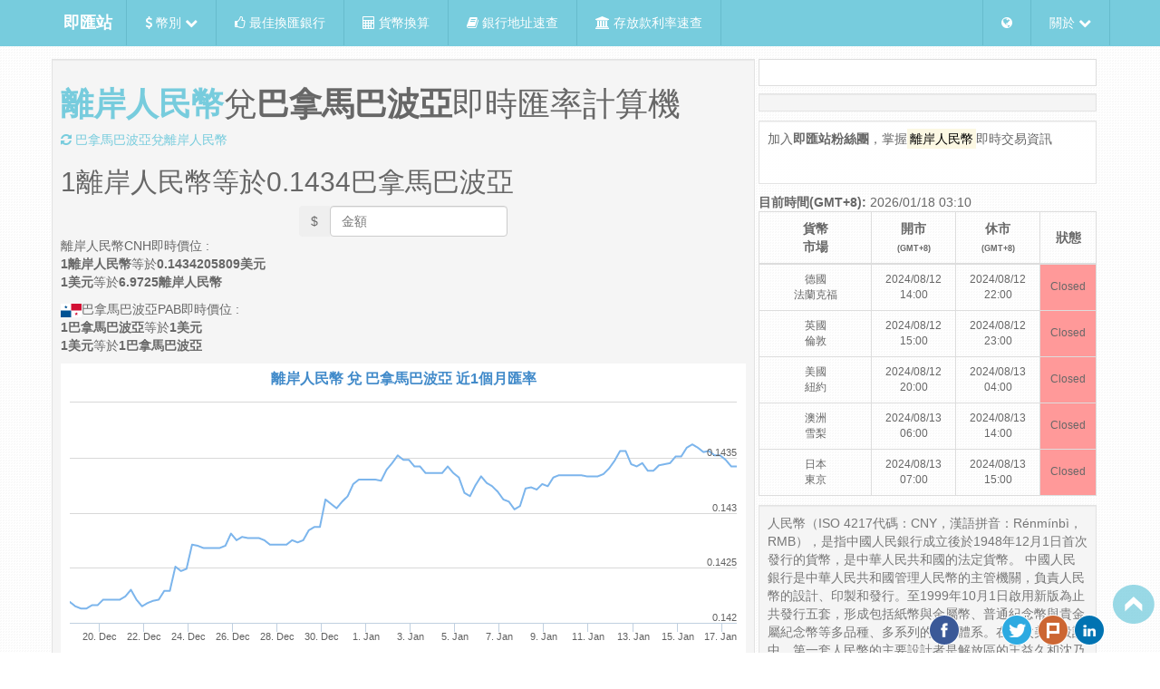

--- FILE ---
content_type: text/html; charset=utf-8
request_url: https://tw.rter.info/exchange/CNH-PAB.html
body_size: 10171
content:
<!DOCTYPE html>
<html lang="zh-tw">

  <head>

<script async src="//pagead2.googlesyndication.com/pagead/js/adsbygoogle.js"></script>
<script>
     (adsbygoogle = window.adsbygoogle || []).push({
        google_ad_client: "ca-pub-1202195292614854",
        enable_page_level_ads: true
     });
</script>

<script type="application/ld+json">
{"@context":"http://schema.org/",
 "@type":"Product",
 "name":"離岸人民幣(CNH)兌巴拿馬巴波亞(PAB)即時匯率計算機",
 "image":"https://tw.rter.info/images/Money_CNY.png",
 "description":"即時的離岸人民幣(CNH)兌巴拿馬巴波亞(PAB)匯率計算機與相關的外匯新聞,走勢圖跟對照表.匯率查詢網站",
 "brand":{"@type":"Thing","name":"即匯站"},
 "offers":{"@type":"AggregateOffer",
 "availability": "http://schema.org/InStock",
 "priceCurrency":"PAB",
 "lowPrice":"0.14342058085335"}}
</script>

  <title>離岸人民幣(CNH)兌巴拿馬巴波亞(PAB)即時匯率計算機 - 即匯站 RTER.info</title>
    <!-- start meta tags -->
    <meta charset="UTF-8">
    <meta name="description" content="即時的離岸人民幣(CNH)兌巴拿馬巴波亞(PAB)匯率計算機與相關的外匯新聞,走勢圖跟對照表.匯率查詢網站">
    <meta name="subject" content="即時匯率">
    <meta name="copyright" content="Rter.info">
    <meta name="language" content="zh">
    <meta name="robots" content="index, follow">
    <meta name="abstract" content="結合相關貨幣匯率即時新聞的匯率查詢網站">
    <meta name="Classification" content="Bubiness">
    <meta name="url" content="https://tw.rter.info/exchange/CNH-PAB.html">
    <meta name="identifier-URL" content="https://tw.rter.info/exchange/CNH-PAB.html">
    <meta name="medium" content="news">
    <meta name="viewport" content="width=device-width, initial-scale=1, maximum-scale=1">
    <meta name="msvalidate.01" content="7336421B491A5166A82969E1E37886E0" />
    <meta http-equiv="content-type" content="text/html; charset=UTF-8" />
    <meta http-equiv="content-language" content="zh-tw" />
    <meta property="fb:app_id" content="1567541563464521" />
    <meta property="og:locale" content="zh_TW" />
    <meta property="og:title" content="離岸人民幣(CNH)兌巴拿馬巴波亞(PAB)即時匯率計算機 - 即匯站 RTER.info">
        <meta property="og:image" content="https://tw.rter.info/images/Money_CNY.png" />
        <meta property="og:image:type" content="image/jpg" />
    <meta property="og:type" content="article" />
    <meta property="og:url" content="https://tw.rter.info/exchange/CNH-PAB.html" />
    <meta property="og:description" content="即時的離岸人民幣(CNH)兌巴拿馬巴波亞(PAB)匯率計算機與相關的外匯新聞,走勢圖跟對照表.匯率查詢網站" />
    <meta property="og:site_name" content="即匯站 RTER.info" />
    <!-- end meta tags -->
    <script src="https://apis.google.com/js/platform.js" async defer>
    </script>
    <link rel="alternate" hreflang="zh-TW" href="https://tw.rter.info/exchange/CNH-PAB.html" />
    <link rel="shortcut icon" href="/images/favicon.ico?v=2" />
<script async src="//pagead2.googlesyndication.com/pagead/js/adsbygoogle.js"></script>
<script>
 (adsbygoogle = window.adsbygoogle || []).push({
    google_ad_client: "ca-pub-5978871575775460",
           enable_page_level_ads: true
            });
</script>

    <!-- start css references -->
    <link rel="stylesheet" href="/css/bootstrap.min.css">
    <link rel="stylesheet" href="/css/font-awesome.min.css">
    <!-- HTML5 Shim and Respond.js IE8 support of HTML5 elements and media queries -->
    <!-- WARNING: Respond.js doesn't work if you view the page via file:// -->
    <!--[if lte IE 9]>
    <script src="https://oss.maxcdn.com/html5shiv/3.7.2/html5shiv.min.js"></script>
    <script src="https://oss.maxcdn.com/respond/1.4.2/respond.min.js"></script>
    <style type="text/css">
    img, img.img-responsive {
        width: auto;
        height: auto;
        max-width: none;
    }
    </style>
    <![endif]-->
    <style>
    html[data-useragent*='MSIE 10.0'] img, img.img-responsive {
        width: auto;
        height: auto;
        max-width: none;
    }
    </style>
    <link rel="stylesheet" href="/css/styles.css?v=7">
    <link rel="stylesheet" href="/css/jquery.dataTables.min.css">
    <link rel="stylesheet" href="/css/lightbox.css?20150603">
    <link rel="stylesheet" type="text/css" href="/css/bootstrap-select.min.css">
    <!-- end css references -->
  </head>

  <body>
    <!-- start /.navbar -->
    <div class="navbar navbar-static navbar-fixed-top" id="navbar-top">
      <div class="container">
        <div class="navbar-header">
          <a class="navbar-brand" href="https://tw.rter.info/" hreflang="zh_TW" style="color:#FFFFFF"><b>即匯站</b></a>
          <a class="navbar-toggle" data-toggle="collapse" data-target=".navbar-collapse"><span class="fa fa-bars"></span></a>
        </div>
        <div class="navbar-collapse collapse">
          <ul class="nav navbar-nav">
            <li class="dropdown">
              <a href="#" class="dropdown-toggle" data-toggle="dropdown"><i class="fa fa-dollar"></i></i> 幣別 <i class="fa fa-chevron-down"></i></a>
              <ul class="dropdown-menu">
                                   <li>
                     <a href="https://tw.rter.info/currency/USD/" hreflang="zh_TW"><img src="https://tw.rter.info/images/Flag_of_the_United_States.png" alt="美國" style="width:30px" title="United States" class="img-thumbnail"> USD 美國(美金) <i class="fa fa-usd"></i></a>
                   </li>
                                   <li>
                     <a href="https://tw.rter.info/currency/EUR/" hreflang="zh_TW"><img src="https://tw.rter.info/images/Flag_of_Europe.png" alt="歐元區" style="width:30px" title="Eurozone" class="img-thumbnail"> EUR 歐元區(歐元) <i class="fa fa-eur"></i></a>
                   </li>
                                   <li>
                     <a href="https://tw.rter.info/currency/JPY/" hreflang="zh_TW"><img src="https://tw.rter.info/images/Flag_of_Japan.png" alt="日本" style="width:30px" title="Japan" class="img-thumbnail"> JPY 日本(日幣) <i class="fa fa-jpy"></i></a>
                   </li>
                                   <li>
                     <a href="https://tw.rter.info/currency/HKD/" hreflang="zh_TW"><img src="https://tw.rter.info/images/Flag_of_Hong_Kong.png" alt="中國香港" style="width:30px" title="China Hong Kong" class="img-thumbnail"> HKD 中國香港(港幣) <i class="fa fa-dollar"></i></a>
                   </li>
                                   <li>
                     <a href="https://tw.rter.info/currency/GBP/" hreflang="zh_TW"><img src="https://tw.rter.info/images/Flag_of_the_United_Kingdom.png" alt="英國" style="width:30px" title="United Kingdom" class="img-thumbnail"> GBP 英國(英鎊) <i class="fa fa-gbp"></i></a>
                   </li>
                                   <li>
                     <a href="https://tw.rter.info/currency/CHF/" hreflang="zh_TW"><img src="https://tw.rter.info/images/Flag_of_Switzerland.png" alt="瑞士" style="width:30px" title="Switzerland" class="img-thumbnail"> CHF 瑞士(瑞士法郎) <strong>FR.</strong></a>
                   </li>
                                   <li>
                     <a href="https://tw.rter.info/currency/CNY/" hreflang="zh_TW"><img src="https://tw.rter.info/images/Flag_of_the_People's_Republic_of_China.png" alt="中國" style="width:30px" title="China" class="img-thumbnail"> CNY 中國(人民幣) <i class="fa fa-cny"></i></a>
                   </li>
                                   <li>
                     <a href="https://tw.rter.info/currency/CNH/" hreflang="zh_TW"><img src="https://tw.rter.info/images/Flag_of_the_People's_Republic_of_China.png" alt="中國" style="width:30px" title="China" class="img-thumbnail"> CNH 中國(離岸人民幣) <i class="fa fa-cny"></i></a>
                   </li>
                                   <li>
                     <a href="https://tw.rter.info/currency/KRW/" hreflang="zh_TW"><img src="https://tw.rter.info/images/Flag_of_South_Korea.png" alt="南韓" style="width:30px" title="South Korea" class="img-thumbnail"> KRW 南韓(韓元) <i class="fa fa-krw"></i></a>
                   </li>
                                   <li>
                     <a href="https://tw.rter.info/currency/AUD/" hreflang="zh_TW"><img src="https://tw.rter.info/images/Flag_of_Australia.png" alt="澳大利亞" style="width:30px" title="Australia" class="img-thumbnail"> AUD 澳大利亞(澳幣) <i class="fa fa-dollar"></i></a>
                   </li>
                                   <li>
                     <a href="https://tw.rter.info/currency/NZD/" hreflang="zh_TW"><img src="https://tw.rter.info/images/Flag_of_New_Zealand.png" alt="紐西蘭" style="width:30px" title="New Zealand" class="img-thumbnail"> NZD 紐西蘭(紐幣) <i class="fa fa-dollar"></i></a>
                   </li>
                                   <li>
                     <a href="https://tw.rter.info/currency/SGD/" hreflang="zh_TW"><img src="https://tw.rter.info/images/Flag_of_Singapore.png" alt="新加坡" style="width:30px" title="Singapore" class="img-thumbnail"> SGD 新加坡(新加坡幣) <i class="fa fa-dollar"></i></a>
                   </li>
                                   <li>
                     <a href="https://tw.rter.info/currency/THB/" hreflang="zh_TW"><img src="https://tw.rter.info/images/Flag_of_Thailand.png" alt="泰國" style="width:30px" title="Thailand" class="img-thumbnail"> THB 泰國(泰銖) <i class="fa fa-btc"></i></a>
                   </li>
                                   <li>
                     <a href="https://tw.rter.info/currency/SEK/" hreflang="zh_TW"><img src="https://tw.rter.info/images/Flag_of_Sweden.png" alt="瑞典" style="width:30px" title="Sweden" class="img-thumbnail"> SEK 瑞典(瑞典幣) <strong>kr</strong></a>
                   </li>
                                   <li>
                     <a href="https://tw.rter.info/currency/MYR/" hreflang="zh_TW"><img src="https://tw.rter.info/images/Flag_of_Malaysia.png" alt="馬來西亞" style="width:30px" title="Malaysia" class="img-thumbnail"> MYR 馬來西亞(馬來幣) <i class="fa fa-dollar"></i></a>
                   </li>
                                   <li>
                     <a href="https://tw.rter.info/currency/CAD/" hreflang="zh_TW"><img src="https://tw.rter.info/images/Flag_of_Canada.png" alt="加拿大" style="width:30px" title="Canada" class="img-thumbnail"> CAD 加拿大(加拿大幣) <i class="fa fa-dollar"></i></a>
                   </li>
                                   <li>
                     <a href="https://tw.rter.info/currency/VND/" hreflang="zh_TW"><img src="https://tw.rter.info/images/Flag_of_Vietnam.png" alt="越南" style="width:30px" title="Vietnam" class="img-thumbnail"> VND 越南(越南盾) <strong>₫</strong></a>
                   </li>
                                   <li>
                     <a href="https://tw.rter.info/currency/MOP/" hreflang="zh_TW"><img src="https://tw.rter.info/images/Flag_of_Macau.png" alt="中國澳門" style="width:30px" title="China Macao" class="img-thumbnail"> MOP 中國澳門(澳門幣) <i class="fa fa-dollar"></i></a>
                   </li>
                                   <li>
                     <a href="https://tw.rter.info/currency/PHP/" hreflang="zh_TW"><img src="https://tw.rter.info/images/Flag_of_the_Philippines.png" alt="菲律賓" style="width:30px" title="Philippines" class="img-thumbnail"> PHP 菲律賓(菲律賓比索) <strong>₱</strong></a>
                   </li>
                                   <li>
                     <a href="https://tw.rter.info/currency/INR/" hreflang="zh_TW"><img src="https://tw.rter.info/images/Flag_of_India.png" alt="印度" style="width:30px" title="India" class="img-thumbnail"> INR 印度(印度盧比) <i class="fa fa-inr"></i></a>
                   </li>
                                   <li>
                     <a href="https://tw.rter.info/currency/IDR/" hreflang="zh_TW"><img src="https://tw.rter.info/images/Flag_of_Indonesia.png" alt="印尼" style="width:30px" title="Indonesia" class="img-thumbnail"> IDR 印尼(印尼盾) <strong>Rp</strong></a>
                   </li>
                                   <li>
                     <a href="https://tw.rter.info/currency/DKK/" hreflang="zh_TW"><img src="https://tw.rter.info/images/Flag_of_Denmark.png" alt="丹麥" style="width:30px" title="Denmark" class="img-thumbnail"> DKK 丹麥(丹麥克朗) <strong>kr.</strong></a>
                   </li>
                                   <li>
                     <a href="https://tw.rter.info/currency/ZAR/" hreflang="zh_TW"><img src="https://tw.rter.info/images/Flag_of_South_Africa.png" alt="南非" style="width:30px" title="South Africa" class="img-thumbnail"> ZAR 南非(南非蘭特) <strong>R</strong></a>
                   </li>
                                   <li>
                     <a href="https://tw.rter.info/currency/MXN/" hreflang="zh_TW"><img src="https://tw.rter.info/images/Flag_of_Mexico.png" alt="墨西哥" style="width:30px" title="Mexico" class="img-thumbnail"> MXN 墨西哥(墨西哥披索) <i class="fa fa-dollar"></i></a>
                   </li>
                                   <li>
                     <a href="https://tw.rter.info/currency/TRY/" hreflang="zh_TW"><img src="https://tw.rter.info/images/Flag_of_Turkey.png" alt="土耳其" style="width:30px" title="Turkey" class="img-thumbnail"> TRY 土耳其(土耳其里拉) <i class="fa fa-try"></i></a>
                   </li>
                                   <li>
                     <a href="https://tw.rter.info/currency/TWD/" hreflang="zh_TW"><img src="https://tw.rter.info/images/Flag_of_the_Republic_of_China.png" alt="台灣" style="width:30px" title="Taiwan" class="img-thumbnail"> TWD 台灣(台幣) <i class="fa fa-dollar"></i></a>
                   </li>
                              </ul>
            </li>
            <li>
              <a href="/index.php"><i class="fa fa-thumbs-o-up"></i> 最佳換匯銀行</a>
            </li>
            <li>
              <a href="/exchange/convert.php"><i class="fa fa-calculator"></i> 貨幣換算</a>
            </li>
            <li>
              <a href="/bank/info.php"><i class="fa fa-book"></i> 銀行地址速查</a>
            </li>
            <li>
              <a href="/deposits/"><i class="fa fa-university"></i> 存放款利率速查</a>
            </li>
          </ul>
          <ul class="nav navbar-right navbar-nav">
            <li class="dropdown">
              <a href="#" class="dropdown-toggle" data-toggle="dropdown"><i class="fa fa-globe"></i></a>
              <ul class="dropdown-menu">
                <li class="dropdown-header">國家</li>
                <li>
                  <a href="https://tw.rter.info" target="_blank"><img src="https://tw.rter.info/images/Flag_of_the_Republic_of_China.png" alt="ROC Taiwan" class="img-responsive img-thumbnail"> Taiwan</a>
                </li>
                <li role="presentation" class="divider"></li>
                <li class="dropdown-header">語言</li>
                <li>
                  <a href="https://jp.rter.info" hreflang="ja_JP"><img src="https://tw.rter.info/images/Flag_of_Japan.png" alt="Japan" class="img-responsive img-thumbnail"> 日本語</a>
                </li>
                <li>
                  <a href="https://rter.info" hreflang="en"><img src="https://tw.rter.info/images/Flag_of_the_United_States.png" alt="the United States" class="img-responsive img-thumbnail"> English</a>
                </li>
              </ul>
            </li>
            <li class="dropdown">
              <a href="#" class="dropdown-toggle" data-toggle="dropdown"> 關於 <i class="fa fa-chevron-down"></i></a>
              <ul class="dropdown-menu">
                <li>
                  <a href="/glossary.php">匯率名詞解釋</a>
                </li>
                <li>
                  <a href="/privacy.php">隱私權政策</a>
                </li>
                <li>
                  <a href="/disclaimers.php">免責聲明</a>
                </li>
                <li class="divider"></li>
                <li>
                  <a href="/contact.php">聯絡我們</a>
                </li>
                <li>
                  <a href="/about.php">關於我們</a>
                </li>
                <li>
                  <a href="/howto_currencyapi.php">全球即時匯率API</a>
                </li>
              </ul>
            </li>
          </ul>
        </div>
      </div>
    </div>
    <!-- end /.navbar -->
    <!-- Begin Body -->
    <div class="container" id="top-container">
      <div class="row top-row">
        <!-- left side column -->
        <div class="col-md-8 zero-padding">
          <div class="well well-sm ten-margin-bottom">
                    <h1><strong><a href="/currency/CNH/">離岸人民幣</a></strong>兌<strong>巴拿馬巴波亞</strong>即時匯率計算機</h1>
          <a href="/exchange/PAB-CNH.html" title="巴拿馬巴波亞兌離岸人民幣"><i class="fa fa-refresh"></i> 巴拿馬巴波亞兌離岸人民幣</a>
                </br>
                <p><h2><font id="inputprice1">1</font>離岸人民幣等於<font id="result1">0.1434</font>巴拿馬巴波亞</h2></p>

                <form class="text-center form-inline">
                    <label class="sr-only" for="exampleInputAmount">Amount</label>
                    <div class="btn-group">
                      <button type="button" class="btn btn-mute">$</button>
                      <input id="price" type="number" step="0.01" name="price" class="form-control price input-number–noSpinners" placeholder="金額" value="">
                      <span id="priceclear" class="priceclear fa fa-times" style="color: black;"></span>
                    </div>
                  <!--<div id="getresult" class="btn btn-primary">Count cash</div>-->
                </form>

                            <p>
                離岸人民幣CNH即時價位 : <br>
            <strong>1離岸人民幣</strong>等於<strong>0.1434205809美元</strong><br>
            <strong>1美元</strong>等於<strong>6.9725離岸人民幣</strong>
                </p>
                            <p>
                <img src="https://rter.info/images/icon/PAB.png">巴拿馬巴波亞PAB即時價位 : <br>
            <strong>1巴拿馬巴波亞</strong>等於<strong>1美元</strong><br>
            <strong>1美元</strong>等於<strong>1巴拿馬巴波亞</strong>
                </p>
                                   <div id="container" style="height: 400px; min-width: 310px"></div>

          </div>
                  <div class="well well-sm hidden-xs ten-margin-bottom">
    <a class="btn btn-primary btn-sm" style="margin-bottom: 10px;" href="/exchange/CNH-GBP.html">離岸人民幣兌英鎊</a>
    <a class="btn btn-primary btn-sm" style="margin-bottom: 10px;" href="/exchange/CNH-KRW.html">離岸人民幣兌韓元</a>
    <a class="btn btn-primary btn-sm" style="margin-bottom: 10px;" href="/exchange/CNH-AUD.html">離岸人民幣兌澳幣</a>
    <a class="btn btn-primary btn-sm" style="margin-bottom: 10px;" href="/exchange/CNH-NZD.html">離岸人民幣兌紐幣</a>
    <a class="btn btn-primary btn-sm" style="margin-bottom: 10px;" href="/exchange/CNH-TRY.html">離岸人民幣兌土耳其里拉</a>
    <a class="btn btn-primary btn-sm" style="margin-bottom: 10px;" href="/exchange/PAB-BTC.html">巴拿馬巴波亞兌比特幣</a>
    <a class="btn btn-primary btn-sm" style="margin-bottom: 10px;" href="/exchange/PAB-LTC.html">巴拿馬巴波亞兌萊特幣</a>
    <a class="btn btn-primary btn-sm" style="margin-bottom: 10px;" href="/exchange/PAB-DOGE.html">巴拿馬巴波亞兌狗幣</a>
    <a class="btn btn-primary btn-sm" style="margin-bottom: 10px;" href="/exchange/PAB-GOLD1OZ.html">巴拿馬巴波亞兌國際金價</a>
    <a class="btn btn-primary btn-sm" style="margin-bottom: 10px;" href="/exchange/PAB-PLATINUM1UZ999.html">巴拿馬巴波亞兌國際鉑金</a>
    <a class="btn btn-primary btn-sm" style="margin-bottom: 10px;" href="/exchange/PAB-COPPERHIGHGRADE.html">巴拿馬巴波亞兌國際銅價</a>
        </div>

<div class="well well-sm ten-margin-bottom">
    <h2>
  <a href="#" title="News">離岸人民幣 相關新聞</a>
  </h2>
  <ul class="media-list">

        <li class="media">
      <div class="media-body" style="padding-left:8px;">
        無相關新聞...
      </div>
    </li>
      </ul>
</div>
        </div>
        <!--/end left column-->
        <!-- right content column-->
        <div class="col-md-4 zero-padding" id="content">
          <div class="thumbnail text-center">
          <div id="fb-root"></div>
            <script>(function(d, s, id) {
              var js, fjs = d.getElementsByTagName(s)[0];
              if (d.getElementById(id)) return;
                  js = d.createElement(s); js.id = id;
                  js.src = "//connect.facebook.net/zh_TW/all.js#xfbml=1&appId=1567541563464521";
                  fjs.parentNode.insertBefore(js, fjs);
              }(document, 'script', 'facebook-jssdk'));
            </script>
            <fb:like href="http://tw.rter.info/exchange/CNH-PAB.html" send="false" layout="button_count" show_faces="false" action="like"></fb:like>
            <div class="g-plusone" data-size="medium" data-annotation="inline" data-width="200"></div>
          </div>
               
                       <div class="well well-sm ten-margin-bottom">
                            </div>
             <div class="well well-sm ten-margin-bottom" style="background: rgba(255, 255, 255, 0.9);">
               <p>加入<strong>即匯站粉絲團</strong>，掌握<mark>離岸人民幣</mark>即時交易資訊</p>
<div id="fb-root"></div>
<script>(function(d, s, id) {
  var js, fjs = d.getElementsByTagName(s)[0];
  if (d.getElementById(id)) return;
  js = d.createElement(s); js.id = id;
  js.src = "//connect.facebook.net/zh_TW/sdk.js#xfbml=1&appId=1567541563464521&version=v2.0";
  fjs.parentNode.insertBefore(js, fjs);
}(document, 'script', 'facebook-jssdk'));</script>
<!--<div class="fb-like" data-href="https://www.facebook.com/rter.info" data-layout="button_count" data-action="like" data-show-faces="false" data-share="true"></div>
-->
<!--
<div class="fb-like-box" data-href="https://www.facebook.com/rter.info" data-show-faces="true" data-show-border="false" data-stream="false" data-header="false"></div>
-->
<div class="fb-page" data-href="https://www.facebook.com/rter.info" 
  data-width="320" data-hide-cover="false" data-show-facepile="false"
  data-show-posts="true"></div>


             </div>
                                 <b>目前時間(GMT+8):</b> 2026/01/18 03:10	        <table class="table table-bordered ten-margin-bottom">
                   <thead>
                     <tr>
                       <th class="col-md-4 text-center">貨幣<br>市場</th>
                       <th class="col-md-3 text-center">開市<br><font style="font-size:9px">(GMT+8)</font></th>
                       <th class="col-md-3 text-center">休市<br><font style="font-size:9px">(GMT+8)</font></th>
                       <th class="col-md-2 text-center" style="vertical-align: middle;">狀態</th>
                     </tr>
                   </thead>
                   <tbody>
                                     <tr>
                      <td class="text-center" style="vertical-align: middle; font-size:12px">德國<br>法蘭克福</td>
                      <td class="text-center" style="vertical-align: middle; font-size:12px">2024/08/12 14:00</td>
                      <td class="text-center" style="vertical-align: middle; font-size:12px">2024/08/12 22:00</td>
                      <td class="text-center" style="vertical-align: middle; font-size:12px; background-color: #FF9999;">Closed</td>
                    </tr>
                                        <tr>
                      <td class="text-center" style="vertical-align: middle; font-size:12px">英國<br>倫敦</td>
                      <td class="text-center" style="vertical-align: middle; font-size:12px">2024/08/12 15:00</td>
                      <td class="text-center" style="vertical-align: middle; font-size:12px">2024/08/12 23:00</td>
                      <td class="text-center" style="vertical-align: middle; font-size:12px; background-color: #FF9999;">Closed</td>
                    </tr>
                                        <tr>
                      <td class="text-center" style="vertical-align: middle; font-size:12px">美國<br>紐約</td>
                      <td class="text-center" style="vertical-align: middle; font-size:12px">2024/08/12 20:00</td>
                      <td class="text-center" style="vertical-align: middle; font-size:12px">2024/08/13 04:00</td>
                      <td class="text-center" style="vertical-align: middle; font-size:12px; background-color: #FF9999;">Closed</td>
                    </tr>
                                        <tr>
                      <td class="text-center" style="vertical-align: middle; font-size:12px">澳洲<br>雪梨</td>
                      <td class="text-center" style="vertical-align: middle; font-size:12px">2024/08/13 06:00</td>
                      <td class="text-center" style="vertical-align: middle; font-size:12px">2024/08/13 14:00</td>
                      <td class="text-center" style="vertical-align: middle; font-size:12px; background-color: #FF9999;">Closed</td>
                    </tr>
                                        <tr>
                      <td class="text-center" style="vertical-align: middle; font-size:12px">日本<br>東京</td>
                      <td class="text-center" style="vertical-align: middle; font-size:12px">2024/08/13 07:00</td>
                      <td class="text-center" style="vertical-align: middle; font-size:12px">2024/08/13 15:00</td>
                      <td class="text-center" style="vertical-align: middle; font-size:12px; background-color: #FF9999;">Closed</td>
                    </tr>
                                     </tbody>
               </table>
              
          <div class="well well-sm ten-margin-bottom"><div class="hidden-xs text-muted">人民幣（ISO 4217代碼：CNY，漢語拼音：Rénmínbì，RMB），是指中國人民銀行成立後於1948年12月1日首次發行的貨幣，是中華人民共和國的法定貨幣。
中國人民銀行是中華人民共和國管理人民幣的主管機關，負責人民幣的設計、印製和發行。至1999年10月1日啟用新版為止共發行五套，形成包括紙幣與金屬幣、普通紀念幣與貴金屬紀念幣等多品種、多系列的貨幣體系。在歷次美術設計中，第一套人民幣的主要設計者是解放區的王益久和沈乃庸等人。第二套至第四套人民幣的主要設計者是著名藝術家、原中央美術學院副院長羅工柳，以及周令釗、陳若菊夫婦、侯一民和鄧澍夫婦5人。第五套人民幣的彩稿設計工作則全部是由印鈔造幣企業的專業設計人員承擔完成。
人民幣在海外清算時稱為離岸人民幣（代碼：CNH），離岸人民幣匯價由離岸人民幣參加行自行對盤，不需經由清算行，從而使其匯率較在岸人民幣有所不同。</div></div>                      <div class="well well-sm ten-margin-bottom">
            <a class="btn btn-primary btn-sm" style="margin-bottom: 10px;" href="/currency/USD/">美元</a>
            <a class="btn btn-primary btn-sm" style="margin-bottom: 10px;" href="/currency/EUR/">歐元</a>
            <a class="btn btn-primary btn-sm" style="margin-bottom: 10px;" href="/currency/JPY/">日圓</a>
            <a class="btn btn-primary btn-sm" style="margin-bottom: 10px;" href="/currency/HKD/">港幣</a>
            <a class="btn btn-primary btn-sm" style="margin-bottom: 10px;" href="/currency/GBP/">英鎊</a>
            <a class="btn btn-primary btn-sm" style="margin-bottom: 10px;" href="/currency/CNY/">人民幣</a>
            <a class="btn btn-primary btn-sm" style="margin-bottom: 10px;" href="/currency/CHF/">瑞士法郎</a>
            <a class="btn btn-primary btn-sm" style="margin-bottom: 10px;" href="/currency/KRW/">韓元</a>
            <a class="btn btn-primary btn-sm" style="margin-bottom: 10px;" href="/currency/AUD/">澳幣</a>
            <a class="btn btn-primary btn-sm" style="margin-bottom: 10px;" href="/currency/NZD/">紐元</a>
            <a class="btn btn-primary btn-sm" style="margin-bottom: 10px;" href="/currency/SGD/">新加坡幣</a>
            <a class="btn btn-primary btn-sm" style="margin-bottom: 10px;" href="/currency/THB/">泰銖</a>
            <a class="btn btn-primary btn-sm" style="margin-bottom: 10px;" href="/currency/SEK/">瑞典幣</a>
            <a class="btn btn-primary btn-sm" style="margin-bottom: 10px;" href="/currency/MYR/">馬來幣</a>
            <a class="btn btn-primary btn-sm" style="margin-bottom: 10px;" href="/currency/CAD/">加拿大幣</a>
            <a class="btn btn-primary btn-sm" style="margin-bottom: 10px;" href="/currency/VND/">越南盾</a>
            <a class="btn btn-primary btn-sm" style="margin-bottom: 10px;" href="/currency/MOP/">澳門幣</a>
            <a class="btn btn-primary btn-sm" style="margin-bottom: 10px;" href="/currency/PHP/">菲國比索</a>
            <a class="btn btn-primary btn-sm" style="margin-bottom: 10px;" href="/currency/IDR/">印尼盾</a>
            </div>
            <div class="well well-sm ten-margin-bottom">
            <a class="btn btn-primary btn-sm" style="margin-bottom: 10px;" href="/exchange/GOLD1OZ-TWD.html">國際金價</a>
            <a class="btn btn-primary btn-sm" style="margin-bottom: 10px;" href="/exchange/COPPERHIGHGRADE-TWD.html">國際銅價</a>
            <a class="btn btn-primary btn-sm" style="margin-bottom: 10px;" href="/exchange/PALLADIUM1OZ-TWD.html">國際鈀金</a>
            <a class="btn btn-primary btn-sm" style="margin-bottom: 10px;" href="/exchange/PLATINUM1UZ999-TWD.html">國際鉑金</a>
            <a class="btn btn-primary btn-sm" style="margin-bottom: 10px;" href="/exchange/SILVER1OZ999NY-TWD.html">國際銀價</a>
            <a class="btn btn-primary btn-sm" style="margin-bottom: 10px;" href="/exchange/BTC-TWD.html">比特幣</a>
            <a class="btn btn-primary btn-sm" style="margin-bottom: 10px;" href="/exchange/LTC-TWD.html">萊特幣</a>
            <a class="btn btn-primary btn-sm" style="margin-bottom: 10px;" href="/exchange/DOGE-TWD.html">狗幣</a>
            </div>


              
        <!--/end right column-->
        </div>
      </div>
    </div>
        <div class="container">
      <div class="row" style="margin-top: 10px;">
         <div class="col-md-2 zero-padding"><a href="/image.php?iso=CNH&name=1-812add6df6a7afcd885f10432b102cb1" data-lightbox="img-1-812add6df6a7afcd885f10432b102cb1" data-title="Theme: Global Economy">  <img src="/image160.php?iso=CNH&name=1-812add6df6a7afcd885f10432b102cb1" class="img-responsive" data-toggle="modal" data-target="#img-1-812add6df6a7afcd885f10432b102cb1" alt="Theme: Global Economy" ></a></div><div class="col-md-2 zero-padding"><a href="/image.php?iso=CNH&name=3-7b780631be371f57e7fa23fd4f794d27" data-lightbox="img-3-7b780631be371f57e7fa23fd4f794d27" data-title="The Chinese currency's international ...">  <img src="/image160.php?iso=CNH&name=3-7b780631be371f57e7fa23fd4f794d27" class="img-responsive" data-toggle="modal" data-target="#img-3-7b780631be371f57e7fa23fd4f794d27" alt="The Chinese currency's international ..." ></a></div><div class="col-md-2 zero-padding"><a href="/image.php?iso=CNH&name=4-e82f44786ff0b1966c2f1726aa0bce00" data-lightbox="img-4-e82f44786ff0b1966c2f1726aa0bce00" data-title="Chinese Yuan">  <img src="/image160.php?iso=CNH&name=4-e82f44786ff0b1966c2f1726aa0bce00" class="img-responsive" data-toggle="modal" data-target="#img-4-e82f44786ff0b1966c2f1726aa0bce00" alt="Chinese Yuan" ></a></div><div class="col-md-2 zero-padding"><a href="/image.php?iso=CNH&name=5-d4e8ee9f8c72e1cc53cb37cfe4332d8b" data-lightbox="img-5-d4e8ee9f8c72e1cc53cb37cfe4332d8b" data-title="China Mulls Offshore Yuan Gold Trade in ...">  <img src="/image160.php?iso=CNH&name=5-d4e8ee9f8c72e1cc53cb37cfe4332d8b" class="img-responsive" data-toggle="modal" data-target="#img-5-d4e8ee9f8c72e1cc53cb37cfe4332d8b" alt="China Mulls Offshore Yuan Gold Trade in ..." ></a></div><div class="col-md-2 zero-padding"><a href="/image.php?iso=CNH&name=6-221091e91f901fa0df2b757653a059ca" data-lightbox="img-6-221091e91f901fa0df2b757653a059ca" data-title="Chinese yuan notes. (AFP/Peter Parks)">  <img src="/image160.php?iso=CNH&name=6-221091e91f901fa0df2b757653a059ca" class="img-responsive" data-toggle="modal" data-target="#img-6-221091e91f901fa0df2b757653a059ca" alt="Chinese yuan notes. (AFP/Peter Parks)" ></a></div><div class="col-md-2 zero-padding"><a href="/image.php?iso=CNH&name=7-b64b05f5ab9d808e7d2c52caabccb592" data-lightbox="img-7-b64b05f5ab9d808e7d2c52caabccb592" data-title="... offshore trading hub for the Chinese yuan">  <img src="/image160.php?iso=CNH&name=7-b64b05f5ab9d808e7d2c52caabccb592" class="img-responsive" data-toggle="modal" data-target="#img-7-b64b05f5ab9d808e7d2c52caabccb592" alt="... offshore trading hub for the Chinese yuan" ></a></div>      </div>
      <div class="row" style="margin-top: 10px;">
         <div class="col-md-2 zero-padding"><a href="/image.php?iso=PAB&name=1-46d95dd0fb7578f63b0083e439c748f8" data-lightbox="img-1-46d95dd0fb7578f63b0083e439c748f8" data-title="Post Tagged with Balboa , Dollar , Economy ...">  <img src="/image160.php?iso=PAB&name=1-46d95dd0fb7578f63b0083e439c748f8" class="img-responsive" data-toggle="modal" data-target="#img-1-46d95dd0fb7578f63b0083e439c748f8" alt="Post Tagged with Balboa , Dollar , Economy ..." ></a></div><div class="col-md-2 zero-padding"><a href="/image.php?iso=PAB&name=2-4854754f5dc6f2d8eed28cc4162f7333" data-lightbox="img-2-4854754f5dc6f2d8eed28cc4162f7333" data-title="Panamanian Balboa silver coin">  <img src="/image160.php?iso=PAB&name=2-4854754f5dc6f2d8eed28cc4162f7333" class="img-responsive" data-toggle="modal" data-target="#img-2-4854754f5dc6f2d8eed28cc4162f7333" alt="Panamanian Balboa silver coin" ></a></div><div class="col-md-2 zero-padding"><a href="/image.php?iso=PAB&name=3-b1d19fcfece93ae3299e1282010044c0" data-lightbox="img-3-b1d19fcfece93ae3299e1282010044c0" data-title="Panamanian Balboa Silver coin, 1934.">  <img src="/image160.php?iso=PAB&name=3-b1d19fcfece93ae3299e1282010044c0" class="img-responsive" data-toggle="modal" data-target="#img-3-b1d19fcfece93ae3299e1282010044c0" alt="Panamanian Balboa Silver coin, 1934." ></a></div><div class="col-md-2 zero-padding"><a href="/image.php?iso=PAB&name=4-02dd1c6cfa822389855182c840741906" data-lightbox="img-4-02dd1c6cfa822389855182c840741906" data-title="Panamanian Balboa">  <img src="/image160.php?iso=PAB&name=4-02dd1c6cfa822389855182c840741906" class="img-responsive" data-toggle="modal" data-target="#img-4-02dd1c6cfa822389855182c840741906" alt="Panamanian Balboa" ></a></div><div class="col-md-2 zero-padding"><a href="/image.php?iso=PAB&name=5-48062873454c51cd187edaf8b61363eb" data-lightbox="img-5-48062873454c51cd187edaf8b61363eb" data-title="Panamanian balboa">  <img src="/image160.php?iso=PAB&name=5-48062873454c51cd187edaf8b61363eb" class="img-responsive" data-toggle="modal" data-target="#img-5-48062873454c51cd187edaf8b61363eb" alt="Panamanian balboa" ></a></div><div class="col-md-2 zero-padding"><a href="/image.php?iso=PAB&name=7-7d6ed8770d91a392fd271dbe520124fa" data-lightbox="img-7-7d6ed8770d91a392fd271dbe520124fa" data-title="Click to enlarge">  <img src="/image160.php?iso=PAB&name=7-7d6ed8770d91a392fd271dbe520124fa" class="img-responsive" data-toggle="modal" data-target="#img-7-7d6ed8770d91a392fd271dbe520124fa" alt="Click to enlarge" ></a></div>      </div>
    </div>
    
    <div id="backtotop" onclick='location.href="#top-container"' style="position: fixed; bottom: 5px; right: 5px; cursor: pointer; opacity: 1;" title="Back to Top">
       <img style="width:48px; height:48px" src="/images/up.png"></img>
    </div>
    <!-- start /.footer-share social -->
    <div id="share_facebook" onclick='openShare("https://www.facebook.com/sharer/sharer.php?app_id=1567541563464521&u=http://tw.rter.info/exchange/CNH-PAB.html")' style="position: fixed; bottom: 7px; right: 220px; cursor: pointer; z-index:999" title="Share to Facebook">
       <img style="width:36px; height:36px" src="https://tw.rter.info/images/facebook.png" alt="facebook"></img>
    </div>
    <div id="share_twitter" onclick='openShare("https://twitter.com/intent/tweet?text=即時的離岸人民幣(CNH)兌巴拿馬巴波亞(PAB)匯率計算機與相關的外匯新聞,走勢圖跟對照表.匯率查詢網站&url=http://tw.rter.info/exchange/CNH-PAB.html")' style="position: fixed; bottom: 7px; right: 140px; cursor: pointer; z-index:999" title="Share to Twitter">
       <img style="width:36px; height:36px" src="https://tw.rter.info/images/twitter.png" alt="twitter"></img>
    </div>
    <div id="share_plurk" onclick='openShare("https://www.plurk.com/?qualifier=shares&status=http://tw.rter.info/exchange/CNH-PAB.html (即時的離岸人民幣(CNH)兌巴拿馬巴波亞(PAB)匯率計算機與相關的外匯新聞,走勢圖跟對照表.匯率查詢網站) tw.rter.info")' style="position: fixed; bottom: 7px; right: 100px; cursor: pointer; z-index:999" title="Share to Plurk">
       <img style="width:36px; height:36px" src="https://tw.rter.info/images/plurk.png" alt="plurk"></img>
    </div>
    <div id="share_linkedin" onclick='openShare("https://www.linkedin.com/shareArticle?ro=false&mini=true&url=http://tw.rter.info/exchange/CNH-PAB.html&source=&title=即時的離岸人民幣(CNH)兌巴拿馬巴波亞(PAB)匯率計算機與相關的外匯新聞,走勢圖跟對照表.匯率查詢網站")' style="position: fixed; bottom: 7px; right: 60px; cursor: pointer; z-index:999" title="Share to LinkedIn">
       <img style="width:36px; height:36px" src="https://tw.rter.info/images/linkedin.png" alt="linkedin"></img>
    </div>
<script type="text/javascript">
   var shareWindow;
   function openShare(url) {
      var w = 650;
      var h = 500;
      var l = window.screenX + (window.outerWidth - w) / 2;
      var t = window.screenY + (window.outerHeight - h) / 2;
      var winProps = 'width=' + w + ',height=' + h + ',left=' + l + ',top=' + t + ',status=no,resizable=yes,toolbar=no,menubar=no,scrollbars=yes';
      shareWindow = window.open(url, 'shareWindow' + Math.random(), winProps);
   }
</script>
<!-- end /.footer-share social -->
    <!-- start /.footer -->
    <footer>
      <div class="container">
        <div class="row">
          <div class="col-md-12 text-left">
               <a href="https://biggo.co.th/">Thailand</a> |
               <a href="https://biggo.id/">Indonesia</a> |
               <a href="https://biggo.mx/">México</a> |
               <a href="https://my.biggo.com/">Malaysia</a> |
               <a href="https://ph.biggo.com/">Philippines</a> |
               <a href="https://vn.biggo.com/">Việt Nam</a> |
               <a href="https://biggo.sg/">Singapore</a> |
               <a href="https://biggo.hk/">香港格價</a> |
               <a href="https://BigGo.com.tw/">比價？比個夠BigGo</a>
                <h5 class="text-success"><b>©RTER.info 2026</b></h5>
          </div>
        </div>
      </div>
    </footer>
    <!-- end /.footer -->
<!-- start /.footer-stracking -->
<script>
  (function(i,s,o,g,r,a,m){i['GoogleAnalyticsObject']=r;i[r]=i[r]||function(){
        (i[r].q=i[r].q||[]).push(arguments)},i[r].l=1*new Date();a=s.createElement(o),
              m=s.getElementsByTagName(o)[0];a.async=1;a.src=g;m.parentNode.insertBefore(a,m)
                })(window,document,'script','//www.google-analytics.com/analytics.js','ga');

  ga('create', 'UA-58019759-1', 'auto');
  ga('send', 'pageview');
</script>

<!-- end /.footer-stracking -->
    <!-- start script references -->
    <!--<script src="http://ajax.googleapis.com/ajax/libs/jquery/2.0.2/jquery.min.js"></script>-->
    <script src="//code.jquery.com/jquery-1.11.2.min.js"></script>
    <!--<script src="/js/jquery.min.js"></script>-->
    <script src="/js/lightbox.min.js"></script>
    <script src="/js/bootstrap.min.js"></script>
    <script src="/js/bootstrap-select.min.js"></script>
    <script src="/js/scripts.js"></script>
    <!-- end script references -->
    <script src="/js/highcharts-stock-custom.js"></script>
    <script type="text/javascript">
      $(document).ready(function(){
        Highcharts.setOptions({ global: { useUTC: false }, lang: { decimalPoint: '.', thousandsSep: ',' } });
                $('#container').highcharts('StockChart', {
            rangeSelector: { selected : 1 },
            title: {
              text: '離岸人民幣 兌 巴拿馬巴波亞 近1個月匯率',
              style: { color: '#428BCA', fontWeight: 'bold'}
            },
            xAxis: { ordinal: false },
            series: [{
              name: '巴拿馬巴波亞',
              data: ([[1766073600000,0.14219],[1766095200000,0.14215],[1766116800000,0.14213],[1766138400000,0.14213],[1766160000000,0.14216],[1766181600000,0.14216],[1766203200000,0.14221],[1766224800000,0.14221],[1766246400000,0.14221],[1766268000000,0.14221],[1766289600000,0.14224],[1766311200000,0.14230],[1766332800000,0.14221],[1766354400000,0.14215],[1766376000000,0.14218],[1766397600000,0.14220],[1766419200000,0.14221],[1766440800000,0.14229],[1766462400000,0.14229],[1766484000000,0.14251],[1766505600000,0.14247],[1766527200000,0.14249],[1766548800000,0.14271],[1766570400000,0.14270],[1766592000000,0.14268],[1766613600000,0.14268],[1766635200000,0.14268],[1766656800000,0.14268],[1766678400000,0.14270],[1766700000000,0.14281],[1766721600000,0.14275],[1766743200000,0.14278],[1766764800000,0.14277],[1766786400000,0.14277],[1766808000000,0.14277],[1766829600000,0.14275],[1766851200000,0.14271],[1766872800000,0.14271],[1766894400000,0.14271],[1766916000000,0.14271],[1766937600000,0.14275],[1766959200000,0.14273],[1766980800000,0.14275],[1767002400000,0.14284],[1767024000000,0.14287],[1767045600000,0.14287],[1767067200000,0.14312],[1767088800000,0.14308],[1767110400000,0.14304],[1767132000000,0.14310],[1767153600000,0.14315],[1767175200000,0.14326],[1767196800000,0.14330],[1767218400000,0.14330],[1767240000000,0.14330],[1767261600000,0.14330],[1767283200000,0.14329],[1767304800000,0.14339],[1767326400000,0.14345],[1767348000000,0.14352],[1767369600000,0.14348],[1767391200000,0.14348],[1767412800000,0.14342],[1767434400000,0.14342],[1767456000000,0.14336],[1767477600000,0.14336],[1767499200000,0.14336],[1767520800000,0.14336],[1767542400000,0.14342],[1767564000000,0.14336],[1767585600000,0.14332],[1767607200000,0.14318],[1767628800000,0.14315],[1767650400000,0.14325],[1767672000000,0.14333],[1767693600000,0.14327],[1767715200000,0.14324],[1767736800000,0.14319],[1767758400000,0.14312],[1767780000000,0.14310],[1767801600000,0.14303],[1767823200000,0.14306],[1767844800000,0.14322],[1767866400000,0.14323],[1767888000000,0.14321],[1767909600000,0.14326],[1767931200000,0.14324],[1767952800000,0.14332],[1767974400000,0.14334],[1767996000000,0.14334],[1768017600000,0.14334],[1768039200000,0.14334],[1768060800000,0.14334],[1768082400000,0.14333],[1768104000000,0.14333],[1768125600000,0.14333],[1768147200000,0.14335],[1768168800000,0.14340],[1768190400000,0.14347],[1768212000000,0.14356],[1768233600000,0.14356],[1768255200000,0.14344],[1768276800000,0.14342],[1768298400000,0.14345],[1768320000000,0.14338],[1768341600000,0.14338],[1768363200000,0.14343],[1768384800000,0.14344],[1768406400000,0.14345],[1768428000000,0.14351],[1768449600000,0.14351],[1768471200000,0.14359],[1768492800000,0.14362],[1768514400000,0.14359],[1768536000000,0.14355],[1768557600000,0.14356],[1768579200000,0.14352],[1768600800000,0.14352],[1768622400000,0.14348],[1768644000000,0.14342],[1768665600000,0.14342]]),
              tooltip: { valueDecimals: 5 }
            }],
            exporting: { enabled: false },
            rangeSelector: { enabled: false }
        });
                                                        $('.price').keyup(function(){
           $(this).next().toggle(Boolean($(this).val()));
           this.value=numbersOnly(this.value);
           drawResult();
        });
        $('.priceclear').toggle(Boolean($('.price').val()));
        $('.priceclear').click(function () {
            $(this).prev().val('').focus();
            $(this).hide();
            drawResult();
        });
        //$('#getresult').click(function(){ drawResult(); });
        function numbersOnly(number) {
           if (number != number.replace(/[^0-9\.]/g, '')) {
              number = number.replace(/[^0-9\.]/g, '');
           }
           return number;
        }

        function drawResult() {
           var price = $('#price').val().replace(/[^0-9\.]/g, '');
           var isoprice = 6.9725;
           var iso2price = 1;
           if (price <= 0) { price = 1; }
           $('#inputprice1').html(price); $('#inputprice2').html(price);
           var result1 = ((price*iso2price)/isoprice);
           var result2 = ((price*isoprice)/iso2price);
           $('#result1').html(result1.toFixed(4)); $('#result2').html(result2.toFixed(4));
           return;
        }
      });
    </script>

  <script defer src="https://static.cloudflareinsights.com/beacon.min.js/vcd15cbe7772f49c399c6a5babf22c1241717689176015" integrity="sha512-ZpsOmlRQV6y907TI0dKBHq9Md29nnaEIPlkf84rnaERnq6zvWvPUqr2ft8M1aS28oN72PdrCzSjY4U6VaAw1EQ==" data-cf-beacon='{"version":"2024.11.0","token":"23c038bf77814326877e8d24464e0065","r":1,"server_timing":{"name":{"cfCacheStatus":true,"cfEdge":true,"cfExtPri":true,"cfL4":true,"cfOrigin":true,"cfSpeedBrain":true},"location_startswith":null}}' crossorigin="anonymous"></script>
</body>

</html>


--- FILE ---
content_type: text/html; charset=utf-8
request_url: https://accounts.google.com/o/oauth2/postmessageRelay?parent=https%3A%2F%2Ftw.rter.info&jsh=m%3B%2F_%2Fscs%2Fabc-static%2F_%2Fjs%2Fk%3Dgapi.lb.en.OE6tiwO4KJo.O%2Fd%3D1%2Frs%3DAHpOoo_Itz6IAL6GO-n8kgAepm47TBsg1Q%2Fm%3D__features__
body_size: 164
content:
<!DOCTYPE html><html><head><title></title><meta http-equiv="content-type" content="text/html; charset=utf-8"><meta http-equiv="X-UA-Compatible" content="IE=edge"><meta name="viewport" content="width=device-width, initial-scale=1, minimum-scale=1, maximum-scale=1, user-scalable=0"><script src='https://ssl.gstatic.com/accounts/o/2580342461-postmessagerelay.js' nonce="ZL3STAVX2cbCluGXv_kypA"></script></head><body><script type="text/javascript" src="https://apis.google.com/js/rpc:shindig_random.js?onload=init" nonce="ZL3STAVX2cbCluGXv_kypA"></script></body></html>

--- FILE ---
content_type: text/html; charset=utf-8
request_url: https://www.google.com/recaptcha/api2/aframe
body_size: 267
content:
<!DOCTYPE HTML><html><head><meta http-equiv="content-type" content="text/html; charset=UTF-8"></head><body><script nonce="Vt_f8pUGQ_tsgMp25RZLLg">/** Anti-fraud and anti-abuse applications only. See google.com/recaptcha */ try{var clients={'sodar':'https://pagead2.googlesyndication.com/pagead/sodar?'};window.addEventListener("message",function(a){try{if(a.source===window.parent){var b=JSON.parse(a.data);var c=clients[b['id']];if(c){var d=document.createElement('img');d.src=c+b['params']+'&rc='+(localStorage.getItem("rc::a")?sessionStorage.getItem("rc::b"):"");window.document.body.appendChild(d);sessionStorage.setItem("rc::e",parseInt(sessionStorage.getItem("rc::e")||0)+1);localStorage.setItem("rc::h",'1768677029062');}}}catch(b){}});window.parent.postMessage("_grecaptcha_ready", "*");}catch(b){}</script></body></html>